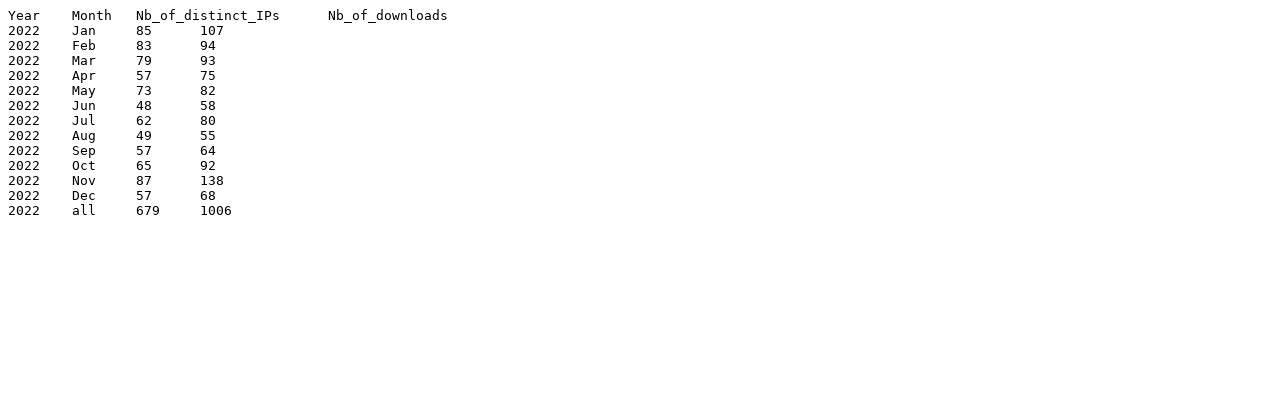

--- FILE ---
content_type: text/plain
request_url: https://bioconductor.org/packages/stats/data-experiment/breastCancerMAINZ/breastCancerMAINZ_2022_stats.tab
body_size: 195
content:
Year	Month	Nb_of_distinct_IPs	Nb_of_downloads
2022	Jan	85	107
2022	Feb	83	94
2022	Mar	79	93
2022	Apr	57	75
2022	May	73	82
2022	Jun	48	58
2022	Jul	62	80
2022	Aug	49	55
2022	Sep	57	64
2022	Oct	65	92
2022	Nov	87	138
2022	Dec	57	68
2022	all	679	1006